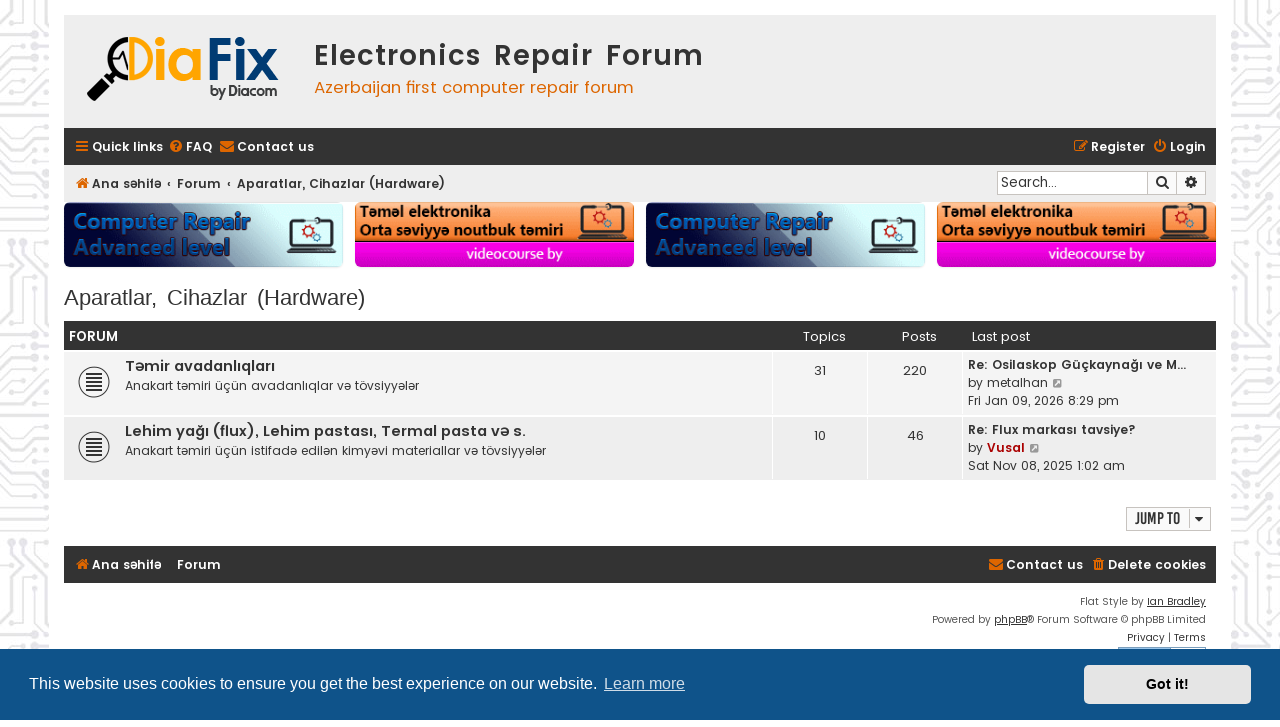

--- FILE ---
content_type: text/html; charset=UTF-8
request_url: https://forum.diacom.az/viewforum.php?f=55&sid=9d53cfec57c1002b339ce6c5e8d3cb52
body_size: 6825
content:
<!DOCTYPE html>
<html dir="ltr" lang="en-gb">
<head>
    
<!-- Google tag (gtag.js) -->
<script async src="https://www.googletagmanager.com/gtag/js?id=G-FW7QYBM9T2"></script>
<script>
  window.dataLayer = window.dataLayer || [];
  function gtag(){dataLayer.push(arguments);}
  gtag('js', new Date());

  gtag('config', 'G-FW7QYBM9T2');
</script>

<meta charset="utf-8" />
<meta http-equiv="X-UA-Compatible" content="IE=edge">
<meta name="viewport" content="width=device-width, initial-scale=1" />
<meta property="og:image" itemprop="image" content="https://forum.diacom.az/logo.png">

<title>Electronics Repair Forum - Aparatlar, Cihazlar (Hardware)</title>




	<link rel="alternate" type="application/atom+xml" title="Feed - Electronics Repair Forum" href="/app.php/feed?sid=6a579184c7a329f887c8140fb958fdfb">			<link rel="alternate" type="application/atom+xml" title="Feed - New Topics" href="/app.php/feed/topics?sid=6a579184c7a329f887c8140fb958fdfb">				

<!--
	phpBB style name: Flat Style
	Based on style:   prosilver (this is the default phpBB3 style)
	Original author:  Tom Beddard ( http://www.subBlue.com/ )
	Modified by:      Ian Bradley ( http://phpbbstyles.oo.gd/ )
-->

<link href="./assets/css/font-awesome.min.css?assets_version=23" rel="stylesheet">
<link href="./styles/flat-style/theme/stylesheet.css?assets_version=23" rel="stylesheet">
<link href="./styles/flat-style/theme/en/stylesheet.css?assets_version=23" rel="stylesheet">




	<link href="./assets/cookieconsent/cookieconsent.min.css?assets_version=23" rel="stylesheet">

<!--[if lte IE 9]>
	<link href="./styles/flat-style/theme/tweaks.css?assets_version=23" rel="stylesheet">
<![endif]-->

	
<link href="./ext/primehalo/primelinks/styles/all/theme/prime_links.css?assets_version=23" rel="stylesheet" media="screen" />
<link href="./ext/rmcgirr83/contactadmin/styles/prosilver/theme/imageset.css?assets_version=23" rel="stylesheet" media="screen" />



</head>
<body id="phpbb" class="nojs notouch section-viewforum ltr ">


<div id="wrap" class="wrap">
	<a id="top" class="top-anchor" accesskey="t"></a>
	<div id="page-header">
		<div class="headerbar" role="banner">
					<div class="inner">
			<div id="site-description">
				<a id="logo" class="logo" href="https://diacom.az" title="Ana səhifə"><span class="site_logo"></span></a>
				<div  class="site-description" style="float:left">
					<h1>Electronics Repair Forum</h1>
					<p>Azerbaijan first computer repair forum</p>
					<p class="skiplink"><a href="#start_here">Skip to content</a></p>
				</div>

			</div>

			</div>
					</div>
				<div class="navbar navbar-top" role="navigation">
	<div class="inner">

	<ul id="nav-main" class="nav-main linklist" role="menubar">

		<li id="quick-links" class="quick-links dropdown-container responsive-menu" data-skip-responsive="true">
			<a href="#" class="dropdown-trigger">
				<i class="icon fa-bars fa-fw" aria-hidden="true"></i><span>Quick links</span>
			</a>
			<div class="dropdown">
				<div class="pointer"><div class="pointer-inner"></div></div>
				<ul class="dropdown-contents" role="menu">
					
											<li class="separator"></li>
																									<li>
								<a href="./search.php?search_id=unanswered&amp;sid=6a579184c7a329f887c8140fb958fdfb" role="menuitem">
									<i class="icon fa-file fa-fw" aria-hidden="true"></i><span>Unanswered topics</span>
								</a>
							</li>
							<li>
								<a href="./search.php?search_id=active_topics&amp;sid=6a579184c7a329f887c8140fb958fdfb" role="menuitem">
									<i class="icon fa-file fa-fw" aria-hidden="true"></i><span>Active topics</span>
								</a>
							</li>
							<li class="separator"></li>
							<li>
								<a href="./search.php?sid=6a579184c7a329f887c8140fb958fdfb" role="menuitem">
									<i class="icon fa-search fa-fw" aria-hidden="true"></i><span>Search</span>
								</a>
							</li>
					
										
										<li class="separator"></li>

									</ul>
			</div>
		</li>

				<li data-skip-responsive="true">
			<a href="/app.php/help/faq?sid=6a579184c7a329f887c8140fb958fdfb" rel="help" title="Frequently Asked Questions" role="menuitem">
				<i class="icon fa-question-circle fa-fw" aria-hidden="true"></i><span>FAQ</span>
			</a>
		</li>
			<li class="" data-last-responsive="true">
		<a href="/app.php/contactadmin?sid=6a579184c7a329f887c8140fb958fdfb" role="menuitem">
			<i class="icon fa-envelope fa-fw" aria-hidden="true"></i><span>Contact us</span>
		</a>
	</li>
				
			<li class="rightside"  data-skip-responsive="true">
			<a href="./ucp.php?mode=login&amp;redirect=viewforum.php%3Ff%3D55&amp;sid=6a579184c7a329f887c8140fb958fdfb" title="Login" accesskey="x" role="menuitem">
				<i class="icon fa-power-off fa-fw" aria-hidden="true"></i><span>Login</span>
			</a>
		</li>
					<li class="rightside" data-skip-responsive="true">
				<a href="./ucp.php?mode=register&amp;sid=6a579184c7a329f887c8140fb958fdfb" role="menuitem">
					<i class="icon fa-pencil-square-o  fa-fw" aria-hidden="true"></i><span>Register</span>
				</a>
			</li>
						</ul>
    </div>
</div>

<div class="navbar" role="navigation">
	<div class="inner">
	<ul id="nav-breadcrumbs" class="nav-breadcrumbs linklist navlinks" role="menubar">
						

			
		<li class="breadcrumbs" itemscope itemtype="https://schema.org/BreadcrumbList">

							<span class="crumb" itemtype="https://schema.org/ListItem" itemprop="itemListElement" itemscope><a itemprop="item" href="https://diacom.az" data-navbar-reference="home"><i class="icon fa-home fa-fw" aria-hidden="true"></i><span itemprop="name">Ana səhifə</span></a><meta itemprop="position" content="1" /></span>
			
							<span class="crumb" itemtype="https://schema.org/ListItem" itemprop="itemListElement" itemscope><a itemprop="item" href="./index.php?sid=6a579184c7a329f887c8140fb958fdfb" accesskey="h" data-navbar-reference="index"><span itemprop="name">Forum</span></a><meta itemprop="position" content="2" /></span>

											
								<span class="crumb" itemtype="https://schema.org/ListItem" itemprop="itemListElement" itemscope data-forum-id="55"><a itemprop="item" href="./viewforum.php?f=55&amp;sid=6a579184c7a329f887c8140fb958fdfb"><span itemprop="name">Aparatlar, Cihazlar (Hardware)</span></a><meta itemprop="position" content="3" /></span>
							
					</li>
		
				
					<li id="search-box" class="rightside search-box responsive-hide" role="search">
				<form action="./search.php?sid=6a579184c7a329f887c8140fb958fdfb" method="get" id="search">
				<fieldset>
					<input name="keywords" id="keywords" type="search" maxlength="128" title="Search for keywords" class="inputbox search tiny" size="20" value="" placeholder="Search…" />
					<button class="button button-search" type="submit" title="Search">
						<i class="icon fa-search fa-fw" aria-hidden="true"></i><span class="sr-only">Search</span>
					</button>
					<a href="./search.php?sid=6a579184c7a329f887c8140fb958fdfb" class="button button-search-end" title="Advanced search">
						<i class="icon fa-cog fa-fw" aria-hidden="true"></i><span class="sr-only">Advanced search</span>
					</a>
					<input type="hidden" name="sid" value="6a579184c7a329f887c8140fb958fdfb" />

				</fieldset>
				</form>
			</li>

			<li class="rightside responsive-search">
				<a href="./search.php?sid=6a579184c7a329f887c8140fb958fdfb" title="View the advanced search options" role="menuitem">
					<i class="icon fa-search fa-fw" aria-hidden="true"></i><span class="sr-only">Search</span>
				</a>
			</li>
							</ul>

	</div>
</div>
	</div>
<style>
/* əsas konteyner */
.img-grid {
  display: grid;
  gap: 12px;                  /* şəkillər arasındakı məsafə — istəsən dəyiş */
  align-items: start;
}

/* konkret 2 sütun */
.img-grid--2 {
  grid-template-columns: repeat(2, 1fr);
}

/* konkret 3 sütun */
.img-grid--3 {
  grid-template-columns: repeat(3, 1fr);
}
.img-grid--4 {
  grid-template-columns: repeat(4, 1fr);
}

/* mobil üçün asan reaksiya: kiçik ekranda sütun sayını azaldır */
@media (max-width: 640px) {
  .img-grid--2,
  .img-grid--3,
  .img-grid--4 {
    grid-template-columns: 1fr; /* telefonlarda bir-sütun göstər */
  }
}

/* auto variant: konteynerin eni yetərli olduqda 2-3 sütun yaradır */
.img-grid--auto {
  grid-template-columns: repeat(auto-fit, minmax(140px, 1fr));
}

/* şəkillərin özü */
.img-grid img {

  width: 100%;
  height: auto;              /* istəyə görə tənzimlə: sabit hündürlük */
  object-fit: cover;          /* mərkəzləşdirmə və kəsilmə üçün */
  border-radius: 6px;         /* yumru künclər, istəyə bağlı */
  box-shadow: 0 1px 2px rgba(0,0,0,0.08);
}

</style>
<div class="img-grid img-grid--4">
    <a href="https://forum.diacom.az/viewtopic.php?t=3575"><img src="https://forum.diacom.az/images/yenireklam-2.gif" alt=""></a>
    <a href="https://forum.diacom.az/viewtopic.php?t=8"><img src="https://forum.diacom.az/images/yenireklam-1.gif" alt=""></a>
    <a href="https://forum.diacom.az/viewtopic.php?t=3575"><img src="https://forum.diacom.az/images/yenireklam-2.gif" alt=""></a>
    <a href="https://forum.diacom.az/viewtopic.php?t=8"><img src="https://forum.diacom.az/images/yenireklam-1.gif" alt=""></a>
</div>	
	<a id="start_here" class="anchor"></a>
	<div id="page-body" class="page-body" role="main">
		
		<h2 class="forum-title"><a href="./viewforum.php?f=55&amp;sid=6a579184c7a329f887c8140fb958fdfb">Aparatlar, Cihazlar (Hardware)</a></h2>


	
	
				<div class="forabg">
			<div class="inner">
			<ul class="topiclist">
				<li class="header">
										<dl class="row-item">
						<dt><div class="list-inner">Forum</div></dt>
						<dd class="topics">Topics</dd>
						<dd class="posts">Posts</dd>
						<dd class="lastpost"><span>Last post</span></dd>
					</dl>
									</li>
			</ul>
			<ul class="topiclist forums">
		
					<li class="row bg2">
						<dl class="row-item forum_read">
				<dt title="No unread posts">
										<div class="list-inner">
													<!--
								<a class="feed-icon-forum" title="Feed - Təmir avadanlıqları" href="/app.php/feed?sid=6a579184c7a329f887c8140fb958fdfb?f=56">
									<i class="icon fa-rss-square fa-fw icon-orange" aria-hidden="true"></i><span class="sr-only">Feed - Təmir avadanlıqları</span>
								</a>
							-->
																		<a href="./viewforum.php?f=56&amp;sid=6a579184c7a329f887c8140fb958fdfb" class="forumtitle">Təmir avadanlıqları</a>
						<br />Anakart təmiri üçün avadanlıqlar və tövsiyyələr												
												<div class="responsive-show" style="display: none;">
															Topics: <strong>31</strong>
													</div>
											</div>
				</dt>
									<dd class="topics">31 <dfn>Topics</dfn></dd>
					<dd class="posts">220 <dfn>Posts</dfn></dd>
					<dd class="lastpost">
						<span>
																						<dfn>Last post</dfn>
																										<a href="./viewtopic.php?p=11538&amp;sid=6a579184c7a329f887c8140fb958fdfb#p11538" title="Re: Osilaskop Güçkaynağı ve Multimetre" class="lastsubject">Re: Osilaskop Güçkaynağı ve M…</a> <br />
																	by <a href="./memberlist.php?mode=viewprofile&amp;u=803&amp;sid=6a579184c7a329f887c8140fb958fdfb" class="username">metalhan</a>																	<a href="./viewtopic.php?p=11538&amp;sid=6a579184c7a329f887c8140fb958fdfb#p11538" title="View the latest post">
										<i class="icon fa-external-link-square fa-fw icon-lightgray icon-md" aria-hidden="true"></i><span class="sr-only">View the latest post</span>
									</a>
																<br /><time datetime="2026-01-09T16:29:10+00:00">Fri Jan 09, 2026 8:29 pm</time>
													</span>
					</dd>
							</dl>
					</li>
			
	
	
			
					<li class="row bg1">
						<dl class="row-item forum_read">
				<dt title="No unread posts">
										<div class="list-inner">
													<!--
								<a class="feed-icon-forum" title="Feed - Lehim yağı (flux), Lehim pastası, Termal pasta və s." href="/app.php/feed?sid=6a579184c7a329f887c8140fb958fdfb?f=57">
									<i class="icon fa-rss-square fa-fw icon-orange" aria-hidden="true"></i><span class="sr-only">Feed - Lehim yağı (flux), Lehim pastası, Termal pasta və s.</span>
								</a>
							-->
																		<a href="./viewforum.php?f=57&amp;sid=6a579184c7a329f887c8140fb958fdfb" class="forumtitle">Lehim yağı (flux), Lehim pastası, Termal pasta və s.</a>
						<br />Anakart təmiri üçün istifadə edilən kimyəvi materiallar və tövsiyyələr												
												<div class="responsive-show" style="display: none;">
															Topics: <strong>10</strong>
													</div>
											</div>
				</dt>
									<dd class="topics">10 <dfn>Topics</dfn></dd>
					<dd class="posts">46 <dfn>Posts</dfn></dd>
					<dd class="lastpost">
						<span>
																						<dfn>Last post</dfn>
																										<a href="./viewtopic.php?p=11222&amp;sid=6a579184c7a329f887c8140fb958fdfb#p11222" title="Re: Flux markası tavsiye?" class="lastsubject">Re: Flux markası tavsiye?</a> <br />
																	by <a href="./memberlist.php?mode=viewprofile&amp;u=2&amp;sid=6a579184c7a329f887c8140fb958fdfb" style="color: #AA0000;" class="username-coloured">Vusal</a>																	<a href="./viewtopic.php?p=11222&amp;sid=6a579184c7a329f887c8140fb958fdfb#p11222" title="View the latest post">
										<i class="icon fa-external-link-square fa-fw icon-lightgray icon-md" aria-hidden="true"></i><span class="sr-only">View the latest post</span>
									</a>
																<br /><time datetime="2025-11-07T21:02:48+00:00">Sat Nov 08, 2025 1:02 am</time>
													</span>
					</dd>
							</dl>
					</li>
			
				</ul>

			</div>
		</div>
		




	


<div class="action-bar actions-jump">
	
		<div class="jumpbox dropdown-container dropdown-container-right dropdown-up dropdown-left dropdown-button-control" id="jumpbox">
			<span title="Jump to" class="button button-secondary dropdown-trigger dropdown-select">
				<span>Jump to</span>
				<span class="caret"><i class="icon fa-sort-down fa-fw" aria-hidden="true"></i></span>
			</span>
		<div class="dropdown">
			<div class="pointer"><div class="pointer-inner"></div></div>
			<ul class="dropdown-contents">
																				<li><a href="./viewforum.php?f=22&amp;sid=6a579184c7a329f887c8140fb958fdfb" class="jumpbox-cat-link"> <span> İnformasiya</span></a></li>
																<li><a href="./viewforum.php?f=23&amp;sid=6a579184c7a329f887c8140fb958fdfb" class="jumpbox-sub-link"><span class="spacer"></span> <span>&#8627; &nbsp; Forum qaydaları və xəbərlər</span></a></li>
																<li><a href="./viewforum.php?f=26&amp;sid=6a579184c7a329f887c8140fb958fdfb" class="jumpbox-sub-link"><span class="spacer"></span> <span>&#8627; &nbsp; Diacom komputer təmiri servisi</span></a></li>
																<li><a href="./viewforum.php?f=24&amp;sid=6a579184c7a329f887c8140fb958fdfb" class="jumpbox-cat-link"> <span> Komputer təmiri</span></a></li>
																<li><a href="./viewforum.php?f=25&amp;sid=6a579184c7a329f887c8140fb958fdfb" class="jumpbox-sub-link"><span class="spacer"></span> <span>&#8627; &nbsp; Noutbuk (Notebook) təmiri</span></a></li>
																<li><a href="./viewforum.php?f=44&amp;sid=6a579184c7a329f887c8140fb958fdfb" class="jumpbox-sub-link"><span class="spacer"></span><span class="spacer"></span> <span>&#8627; &nbsp; ASUS</span></a></li>
																<li><a href="./viewforum.php?f=45&amp;sid=6a579184c7a329f887c8140fb958fdfb" class="jumpbox-sub-link"><span class="spacer"></span><span class="spacer"></span> <span>&#8627; &nbsp; Acer, eMachines, Packard Bel</span></a></li>
																<li><a href="./viewforum.php?f=46&amp;sid=6a579184c7a329f887c8140fb958fdfb" class="jumpbox-sub-link"><span class="spacer"></span><span class="spacer"></span> <span>&#8627; &nbsp; Dell</span></a></li>
																<li><a href="./viewforum.php?f=47&amp;sid=6a579184c7a329f887c8140fb958fdfb" class="jumpbox-sub-link"><span class="spacer"></span><span class="spacer"></span> <span>&#8627; &nbsp; HP, Compaq</span></a></li>
																<li><a href="./viewforum.php?f=48&amp;sid=6a579184c7a329f887c8140fb958fdfb" class="jumpbox-sub-link"><span class="spacer"></span><span class="spacer"></span> <span>&#8627; &nbsp; Lenovo</span></a></li>
																<li><a href="./viewforum.php?f=58&amp;sid=6a579184c7a329f887c8140fb958fdfb" class="jumpbox-sub-link"><span class="spacer"></span><span class="spacer"></span> <span>&#8627; &nbsp; Toshiba</span></a></li>
																<li><a href="./viewforum.php?f=59&amp;sid=6a579184c7a329f887c8140fb958fdfb" class="jumpbox-sub-link"><span class="spacer"></span><span class="spacer"></span> <span>&#8627; &nbsp; Samsung</span></a></li>
																<li><a href="./viewforum.php?f=64&amp;sid=6a579184c7a329f887c8140fb958fdfb" class="jumpbox-sub-link"><span class="spacer"></span><span class="spacer"></span> <span>&#8627; &nbsp; Sony</span></a></li>
																<li><a href="./viewforum.php?f=60&amp;sid=6a579184c7a329f887c8140fb958fdfb" class="jumpbox-sub-link"><span class="spacer"></span><span class="spacer"></span> <span>&#8627; &nbsp; Fujitsu-Siemens</span></a></li>
																<li><a href="./viewforum.php?f=61&amp;sid=6a579184c7a329f887c8140fb958fdfb" class="jumpbox-sub-link"><span class="spacer"></span><span class="spacer"></span> <span>&#8627; &nbsp; MSI</span></a></li>
																<li><a href="./viewforum.php?f=62&amp;sid=6a579184c7a329f887c8140fb958fdfb" class="jumpbox-sub-link"><span class="spacer"></span><span class="spacer"></span> <span>&#8627; &nbsp; Casper, Grundig, DNS</span></a></li>
																<li><a href="./viewforum.php?f=63&amp;sid=6a579184c7a329f887c8140fb958fdfb" class="jumpbox-sub-link"><span class="spacer"></span><span class="spacer"></span> <span>&#8627; &nbsp; Clevo</span></a></li>
																<li><a href="./viewforum.php?f=85&amp;sid=6a579184c7a329f887c8140fb958fdfb" class="jumpbox-sub-link"><span class="spacer"></span><span class="spacer"></span> <span>&#8627; &nbsp; Monster</span></a></li>
																<li><a href="./viewforum.php?f=27&amp;sid=6a579184c7a329f887c8140fb958fdfb" class="jumpbox-sub-link"><span class="spacer"></span> <span>&#8627; &nbsp; Masaüstü (Desktop) təmiri</span></a></li>
																<li><a href="./viewforum.php?f=65&amp;sid=6a579184c7a329f887c8140fb958fdfb" class="jumpbox-sub-link"><span class="spacer"></span><span class="spacer"></span> <span>&#8627; &nbsp; ASUS</span></a></li>
																<li><a href="./viewforum.php?f=67&amp;sid=6a579184c7a329f887c8140fb958fdfb" class="jumpbox-sub-link"><span class="spacer"></span><span class="spacer"></span> <span>&#8627; &nbsp; AsRock</span></a></li>
																<li><a href="./viewforum.php?f=74&amp;sid=6a579184c7a329f887c8140fb958fdfb" class="jumpbox-sub-link"><span class="spacer"></span><span class="spacer"></span> <span>&#8627; &nbsp; Acer</span></a></li>
																<li><a href="./viewforum.php?f=66&amp;sid=6a579184c7a329f887c8140fb958fdfb" class="jumpbox-sub-link"><span class="spacer"></span><span class="spacer"></span> <span>&#8627; &nbsp; Gigabyte</span></a></li>
																<li><a href="./viewforum.php?f=68&amp;sid=6a579184c7a329f887c8140fb958fdfb" class="jumpbox-sub-link"><span class="spacer"></span><span class="spacer"></span> <span>&#8627; &nbsp; HP</span></a></li>
																<li><a href="./viewforum.php?f=73&amp;sid=6a579184c7a329f887c8140fb958fdfb" class="jumpbox-sub-link"><span class="spacer"></span><span class="spacer"></span> <span>&#8627; &nbsp; Dell</span></a></li>
																<li><a href="./viewforum.php?f=70&amp;sid=6a579184c7a329f887c8140fb958fdfb" class="jumpbox-sub-link"><span class="spacer"></span><span class="spacer"></span> <span>&#8627; &nbsp; MSI</span></a></li>
																<li><a href="./viewforum.php?f=71&amp;sid=6a579184c7a329f887c8140fb958fdfb" class="jumpbox-sub-link"><span class="spacer"></span><span class="spacer"></span> <span>&#8627; &nbsp; Intel</span></a></li>
																<li><a href="./viewforum.php?f=72&amp;sid=6a579184c7a329f887c8140fb958fdfb" class="jumpbox-sub-link"><span class="spacer"></span><span class="spacer"></span> <span>&#8627; &nbsp; Foxconn</span></a></li>
																<li><a href="./viewforum.php?f=75&amp;sid=6a579184c7a329f887c8140fb958fdfb" class="jumpbox-sub-link"><span class="spacer"></span><span class="spacer"></span> <span>&#8627; &nbsp; Biostar</span></a></li>
																<li><a href="./viewforum.php?f=69&amp;sid=6a579184c7a329f887c8140fb958fdfb" class="jumpbox-sub-link"><span class="spacer"></span><span class="spacer"></span> <span>&#8627; &nbsp; ECS Elitegroup</span></a></li>
																<li><a href="./viewforum.php?f=28&amp;sid=6a579184c7a329f887c8140fb958fdfb" class="jumpbox-sub-link"><span class="spacer"></span> <span>&#8627; &nbsp; Apple Mac təmiri</span></a></li>
																<li><a href="./viewforum.php?f=76&amp;sid=6a579184c7a329f887c8140fb958fdfb" class="jumpbox-sub-link"><span class="spacer"></span><span class="spacer"></span> <span>&#8627; &nbsp; MacBook</span></a></li>
																<li><a href="./viewforum.php?f=77&amp;sid=6a579184c7a329f887c8140fb958fdfb" class="jumpbox-sub-link"><span class="spacer"></span><span class="spacer"></span> <span>&#8627; &nbsp; Mac masaüstü</span></a></li>
																<li><a href="./viewforum.php?f=43&amp;sid=6a579184c7a329f887c8140fb958fdfb" class="jumpbox-sub-link"><span class="spacer"></span> <span>&#8627; &nbsp; Anakart təmir həlləri | Fix solution</span></a></li>
																<li><a href="./viewforum.php?f=164&amp;sid=6a579184c7a329f887c8140fb958fdfb" class="jumpbox-sub-link"><span class="spacer"></span> <span>&#8627; &nbsp; Ümumi müzakirələr</span></a></li>
																<li><a href="./viewforum.php?f=165&amp;sid=6a579184c7a329f887c8140fb958fdfb" class="jumpbox-sub-link"><span class="spacer"></span> <span>&#8627; &nbsp; Anakart modifikasiya</span></a></li>
																<li><a href="./viewforum.php?f=166&amp;sid=6a579184c7a329f887c8140fb958fdfb" class="jumpbox-sub-link"><span class="spacer"></span><span class="spacer"></span> <span>&#8627; &nbsp; Anakart UMA aktiv</span></a></li>
																<li><a href="./viewforum.php?f=167&amp;sid=6a579184c7a329f887c8140fb958fdfb" class="jumpbox-sub-link"><span class="spacer"></span><span class="spacer"></span> <span>&#8627; &nbsp; Onboard RAM Disable</span></a></li>
																<li><a href="./viewforum.php?f=168&amp;sid=6a579184c7a329f887c8140fb958fdfb" class="jumpbox-sub-link"><span class="spacer"></span><span class="spacer"></span> <span>&#8627; &nbsp; Anakart Upgrade</span></a></li>
																<li><a href="./viewforum.php?f=172&amp;sid=6a579184c7a329f887c8140fb958fdfb" class="jumpbox-cat-link"> <span> Ekran kartı təmiri</span></a></li>
																<li><a href="./viewforum.php?f=173&amp;sid=6a579184c7a329f887c8140fb958fdfb" class="jumpbox-sub-link"><span class="spacer"></span> <span>&#8627; &nbsp; nVidia ekran kartı təmiri</span></a></li>
																<li><a href="./viewforum.php?f=174&amp;sid=6a579184c7a329f887c8140fb958fdfb" class="jumpbox-sub-link"><span class="spacer"></span> <span>&#8627; &nbsp; AMD ekran kartı təmiri</span></a></li>
																<li><a href="./viewforum.php?f=175&amp;sid=6a579184c7a329f887c8140fb958fdfb" class="jumpbox-sub-link"><span class="spacer"></span> <span>&#8627; &nbsp; Proqram (Software) təminatı</span></a></li>
																<li><a href="./viewforum.php?f=176&amp;sid=6a579184c7a329f887c8140fb958fdfb" class="jumpbox-sub-link"><span class="spacer"></span> <span>&#8627; &nbsp; Sxem, boardview</span></a></li>
																<li><a href="./viewforum.php?f=39&amp;sid=6a579184c7a329f887c8140fb958fdfb" class="jumpbox-cat-link"> <span> Anakart fotoları</span></a></li>
																<li><a href="./viewforum.php?f=40&amp;sid=6a579184c7a329f887c8140fb958fdfb" class="jumpbox-sub-link"><span class="spacer"></span> <span>&#8627; &nbsp; Anakart Full HD foto</span></a></li>
																<li><a href="./viewforum.php?f=133&amp;sid=6a579184c7a329f887c8140fb958fdfb" class="jumpbox-sub-link"><span class="spacer"></span><span class="spacer"></span> <span>&#8627; &nbsp; ASUS</span></a></li>
																<li><a href="./viewforum.php?f=134&amp;sid=6a579184c7a329f887c8140fb958fdfb" class="jumpbox-sub-link"><span class="spacer"></span><span class="spacer"></span> <span>&#8627; &nbsp; Acer, eMachines, Packard Bel</span></a></li>
																<li><a href="./viewforum.php?f=135&amp;sid=6a579184c7a329f887c8140fb958fdfb" class="jumpbox-sub-link"><span class="spacer"></span><span class="spacer"></span> <span>&#8627; &nbsp; Dell</span></a></li>
																<li><a href="./viewforum.php?f=136&amp;sid=6a579184c7a329f887c8140fb958fdfb" class="jumpbox-sub-link"><span class="spacer"></span><span class="spacer"></span> <span>&#8627; &nbsp; HP</span></a></li>
																<li><a href="./viewforum.php?f=137&amp;sid=6a579184c7a329f887c8140fb958fdfb" class="jumpbox-sub-link"><span class="spacer"></span><span class="spacer"></span> <span>&#8627; &nbsp; Lenovo</span></a></li>
																<li><a href="./viewforum.php?f=138&amp;sid=6a579184c7a329f887c8140fb958fdfb" class="jumpbox-sub-link"><span class="spacer"></span><span class="spacer"></span> <span>&#8627; &nbsp; Toshiba</span></a></li>
																<li><a href="./viewforum.php?f=139&amp;sid=6a579184c7a329f887c8140fb958fdfb" class="jumpbox-sub-link"><span class="spacer"></span><span class="spacer"></span> <span>&#8627; &nbsp; Samsung</span></a></li>
																<li><a href="./viewforum.php?f=140&amp;sid=6a579184c7a329f887c8140fb958fdfb" class="jumpbox-sub-link"><span class="spacer"></span><span class="spacer"></span> <span>&#8627; &nbsp; Sony</span></a></li>
																<li><a href="./viewforum.php?f=141&amp;sid=6a579184c7a329f887c8140fb958fdfb" class="jumpbox-sub-link"><span class="spacer"></span><span class="spacer"></span> <span>&#8627; &nbsp; Fujitsu-Siemens</span></a></li>
																<li><a href="./viewforum.php?f=142&amp;sid=6a579184c7a329f887c8140fb958fdfb" class="jumpbox-sub-link"><span class="spacer"></span><span class="spacer"></span> <span>&#8627; &nbsp; MSI</span></a></li>
																<li><a href="./viewforum.php?f=143&amp;sid=6a579184c7a329f887c8140fb958fdfb" class="jumpbox-sub-link"><span class="spacer"></span><span class="spacer"></span> <span>&#8627; &nbsp; Casper, Grundig, DNS</span></a></li>
																<li><a href="./viewforum.php?f=144&amp;sid=6a579184c7a329f887c8140fb958fdfb" class="jumpbox-sub-link"><span class="spacer"></span><span class="spacer"></span> <span>&#8627; &nbsp; Apple Mac</span></a></li>
																<li><a href="./viewforum.php?f=41&amp;sid=6a579184c7a329f887c8140fb958fdfb" class="jumpbox-sub-link"><span class="spacer"></span> <span>&#8627; &nbsp; Anakart foto istək</span></a></li>
																<li><a href="./viewforum.php?f=29&amp;sid=6a579184c7a329f887c8140fb958fdfb" class="jumpbox-cat-link"> <span> Anakart BIOS</span></a></li>
																<li><a href="./viewforum.php?f=30&amp;sid=6a579184c7a329f887c8140fb958fdfb" class="jumpbox-sub-link"><span class="spacer"></span> <span>&#8627; &nbsp; Noutbuk BIOS</span></a></li>
																<li><a href="./viewforum.php?f=80&amp;sid=6a579184c7a329f887c8140fb958fdfb" class="jumpbox-sub-link"><span class="spacer"></span><span class="spacer"></span> <span>&#8627; &nbsp; ASUS</span></a></li>
																<li><a href="./viewforum.php?f=81&amp;sid=6a579184c7a329f887c8140fb958fdfb" class="jumpbox-sub-link"><span class="spacer"></span><span class="spacer"></span> <span>&#8627; &nbsp; Acer, eMachines, Packard Bel</span></a></li>
																<li><a href="./viewforum.php?f=82&amp;sid=6a579184c7a329f887c8140fb958fdfb" class="jumpbox-sub-link"><span class="spacer"></span><span class="spacer"></span> <span>&#8627; &nbsp; Dell</span></a></li>
																<li><a href="./viewforum.php?f=83&amp;sid=6a579184c7a329f887c8140fb958fdfb" class="jumpbox-sub-link"><span class="spacer"></span><span class="spacer"></span> <span>&#8627; &nbsp; HP, Compaq</span></a></li>
																<li><a href="./viewforum.php?f=84&amp;sid=6a579184c7a329f887c8140fb958fdfb" class="jumpbox-sub-link"><span class="spacer"></span><span class="spacer"></span> <span>&#8627; &nbsp; Lenovo</span></a></li>
																<li><a href="./viewforum.php?f=86&amp;sid=6a579184c7a329f887c8140fb958fdfb" class="jumpbox-sub-link"><span class="spacer"></span><span class="spacer"></span> <span>&#8627; &nbsp; Toshiba</span></a></li>
																<li><a href="./viewforum.php?f=87&amp;sid=6a579184c7a329f887c8140fb958fdfb" class="jumpbox-sub-link"><span class="spacer"></span><span class="spacer"></span> <span>&#8627; &nbsp; Samsung</span></a></li>
																<li><a href="./viewforum.php?f=88&amp;sid=6a579184c7a329f887c8140fb958fdfb" class="jumpbox-sub-link"><span class="spacer"></span><span class="spacer"></span> <span>&#8627; &nbsp; Sony</span></a></li>
																<li><a href="./viewforum.php?f=89&amp;sid=6a579184c7a329f887c8140fb958fdfb" class="jumpbox-sub-link"><span class="spacer"></span><span class="spacer"></span> <span>&#8627; &nbsp; Fujitsu-Siemens</span></a></li>
																<li><a href="./viewforum.php?f=90&amp;sid=6a579184c7a329f887c8140fb958fdfb" class="jumpbox-sub-link"><span class="spacer"></span><span class="spacer"></span> <span>&#8627; &nbsp; MSI</span></a></li>
																<li><a href="./viewforum.php?f=91&amp;sid=6a579184c7a329f887c8140fb958fdfb" class="jumpbox-sub-link"><span class="spacer"></span><span class="spacer"></span> <span>&#8627; &nbsp; Casper, Grundig, DNS</span></a></li>
																<li><a href="./viewforum.php?f=92&amp;sid=6a579184c7a329f887c8140fb958fdfb" class="jumpbox-sub-link"><span class="spacer"></span><span class="spacer"></span> <span>&#8627; &nbsp; Clevo</span></a></li>
																<li><a href="./viewforum.php?f=93&amp;sid=6a579184c7a329f887c8140fb958fdfb" class="jumpbox-sub-link"><span class="spacer"></span><span class="spacer"></span> <span>&#8627; &nbsp; Monster</span></a></li>
																<li><a href="./viewforum.php?f=180&amp;sid=6a579184c7a329f887c8140fb958fdfb" class="jumpbox-sub-link"><span class="spacer"></span><span class="spacer"></span> <span>&#8627; &nbsp; Extra Chine model</span></a></li>
																<li><a href="./viewforum.php?f=31&amp;sid=6a579184c7a329f887c8140fb958fdfb" class="jumpbox-sub-link"><span class="spacer"></span> <span>&#8627; &nbsp; Masaüstü BIOS</span></a></li>
																<li><a href="./viewforum.php?f=94&amp;sid=6a579184c7a329f887c8140fb958fdfb" class="jumpbox-sub-link"><span class="spacer"></span><span class="spacer"></span> <span>&#8627; &nbsp; ASUS</span></a></li>
																<li><a href="./viewforum.php?f=95&amp;sid=6a579184c7a329f887c8140fb958fdfb" class="jumpbox-sub-link"><span class="spacer"></span><span class="spacer"></span> <span>&#8627; &nbsp; AsRock</span></a></li>
																<li><a href="./viewforum.php?f=96&amp;sid=6a579184c7a329f887c8140fb958fdfb" class="jumpbox-sub-link"><span class="spacer"></span><span class="spacer"></span> <span>&#8627; &nbsp; Acer</span></a></li>
																<li><a href="./viewforum.php?f=97&amp;sid=6a579184c7a329f887c8140fb958fdfb" class="jumpbox-sub-link"><span class="spacer"></span><span class="spacer"></span> <span>&#8627; &nbsp; Gigabyte</span></a></li>
																<li><a href="./viewforum.php?f=98&amp;sid=6a579184c7a329f887c8140fb958fdfb" class="jumpbox-sub-link"><span class="spacer"></span><span class="spacer"></span> <span>&#8627; &nbsp; HP</span></a></li>
																<li><a href="./viewforum.php?f=99&amp;sid=6a579184c7a329f887c8140fb958fdfb" class="jumpbox-sub-link"><span class="spacer"></span><span class="spacer"></span> <span>&#8627; &nbsp; Dell</span></a></li>
																<li><a href="./viewforum.php?f=100&amp;sid=6a579184c7a329f887c8140fb958fdfb" class="jumpbox-sub-link"><span class="spacer"></span><span class="spacer"></span> <span>&#8627; &nbsp; MSI</span></a></li>
																<li><a href="./viewforum.php?f=101&amp;sid=6a579184c7a329f887c8140fb958fdfb" class="jumpbox-sub-link"><span class="spacer"></span><span class="spacer"></span> <span>&#8627; &nbsp; Intel</span></a></li>
																<li><a href="./viewforum.php?f=178&amp;sid=6a579184c7a329f887c8140fb958fdfb" class="jumpbox-sub-link"><span class="spacer"></span><span class="spacer"></span> <span>&#8627; &nbsp; Lenovo</span></a></li>
																<li><a href="./viewforum.php?f=102&amp;sid=6a579184c7a329f887c8140fb958fdfb" class="jumpbox-sub-link"><span class="spacer"></span><span class="spacer"></span> <span>&#8627; &nbsp; Foxconn</span></a></li>
																<li><a href="./viewforum.php?f=103&amp;sid=6a579184c7a329f887c8140fb958fdfb" class="jumpbox-sub-link"><span class="spacer"></span><span class="spacer"></span> <span>&#8627; &nbsp; Biostar</span></a></li>
																<li><a href="./viewforum.php?f=104&amp;sid=6a579184c7a329f887c8140fb958fdfb" class="jumpbox-sub-link"><span class="spacer"></span><span class="spacer"></span> <span>&#8627; &nbsp; ECS Elitegroup</span></a></li>
																<li><a href="./viewforum.php?f=145&amp;sid=6a579184c7a329f887c8140fb958fdfb" class="jumpbox-sub-link"><span class="spacer"></span><span class="spacer"></span> <span>&#8627; &nbsp; No Name</span></a></li>
																<li><a href="./viewforum.php?f=32&amp;sid=6a579184c7a329f887c8140fb958fdfb" class="jumpbox-sub-link"><span class="spacer"></span> <span>&#8627; &nbsp; Apple Mac BIOS</span></a></li>
																<li><a href="./viewforum.php?f=78&amp;sid=6a579184c7a329f887c8140fb958fdfb" class="jumpbox-sub-link"><span class="spacer"></span><span class="spacer"></span> <span>&#8627; &nbsp; MacBook</span></a></li>
																<li><a href="./viewforum.php?f=79&amp;sid=6a579184c7a329f887c8140fb958fdfb" class="jumpbox-sub-link"><span class="spacer"></span><span class="spacer"></span> <span>&#8627; &nbsp; Mac masaüstü</span></a></li>
																<li><a href="./viewforum.php?f=52&amp;sid=6a579184c7a329f887c8140fb958fdfb" class="jumpbox-sub-link"><span class="spacer"></span> <span>&#8627; &nbsp; Ekstra BIOS</span></a></li>
																<li><a href="./viewforum.php?f=33&amp;sid=6a579184c7a329f887c8140fb958fdfb" class="jumpbox-sub-link"><span class="spacer"></span> <span>&#8627; &nbsp; BIOS istək | BIOS request</span></a></li>
																<li><a href="./viewforum.php?f=184&amp;sid=6a579184c7a329f887c8140fb958fdfb" class="jumpbox-sub-link"><span class="spacer"></span> <span>&#8627; &nbsp; SIO/EC Proqramlama &amp; Proqram</span></a></li>
																<li><a href="./viewforum.php?f=156&amp;sid=6a579184c7a329f887c8140fb958fdfb" class="jumpbox-cat-link"> <span> Intel Management Engine (ME)</span></a></li>
																<li><a href="./viewforum.php?f=157&amp;sid=6a579184c7a329f887c8140fb958fdfb" class="jumpbox-sub-link"><span class="spacer"></span> <span>&#8627; &nbsp; Intel ME Analyzer/ MC Extractor</span></a></li>
																<li><a href="./viewforum.php?f=158&amp;sid=6a579184c7a329f887c8140fb958fdfb" class="jumpbox-sub-link"><span class="spacer"></span> <span>&#8627; &nbsp; Intel Flash Tool</span></a></li>
																<li><a href="./viewforum.php?f=159&amp;sid=6a579184c7a329f887c8140fb958fdfb" class="jumpbox-sub-link"><span class="spacer"></span> <span>&#8627; &nbsp; Intel ME Clear Pack</span></a></li>
																<li><a href="./viewforum.php?f=34&amp;sid=6a579184c7a329f887c8140fb958fdfb" class="jumpbox-cat-link"> <span> Anakart sxemləri</span></a></li>
																<li><a href="./viewforum.php?f=35&amp;sid=6a579184c7a329f887c8140fb958fdfb" class="jumpbox-sub-link"><span class="spacer"></span> <span>&#8627; &nbsp; Noutbuk sxem, boardview</span></a></li>
																<li><a href="./viewforum.php?f=117&amp;sid=6a579184c7a329f887c8140fb958fdfb" class="jumpbox-sub-link"><span class="spacer"></span><span class="spacer"></span> <span>&#8627; &nbsp; ASUS</span></a></li>
																<li><a href="./viewforum.php?f=118&amp;sid=6a579184c7a329f887c8140fb958fdfb" class="jumpbox-sub-link"><span class="spacer"></span><span class="spacer"></span> <span>&#8627; &nbsp; Acer, eMachines, Packard Bel</span></a></li>
																<li><a href="./viewforum.php?f=119&amp;sid=6a579184c7a329f887c8140fb958fdfb" class="jumpbox-sub-link"><span class="spacer"></span><span class="spacer"></span> <span>&#8627; &nbsp; Dell</span></a></li>
																<li><a href="./viewforum.php?f=120&amp;sid=6a579184c7a329f887c8140fb958fdfb" class="jumpbox-sub-link"><span class="spacer"></span><span class="spacer"></span> <span>&#8627; &nbsp; HP</span></a></li>
																<li><a href="./viewforum.php?f=121&amp;sid=6a579184c7a329f887c8140fb958fdfb" class="jumpbox-sub-link"><span class="spacer"></span><span class="spacer"></span> <span>&#8627; &nbsp; Lenovo</span></a></li>
																<li><a href="./viewforum.php?f=122&amp;sid=6a579184c7a329f887c8140fb958fdfb" class="jumpbox-sub-link"><span class="spacer"></span><span class="spacer"></span> <span>&#8627; &nbsp; Toshiba</span></a></li>
																<li><a href="./viewforum.php?f=123&amp;sid=6a579184c7a329f887c8140fb958fdfb" class="jumpbox-sub-link"><span class="spacer"></span><span class="spacer"></span> <span>&#8627; &nbsp; Samsung</span></a></li>
																<li><a href="./viewforum.php?f=124&amp;sid=6a579184c7a329f887c8140fb958fdfb" class="jumpbox-sub-link"><span class="spacer"></span><span class="spacer"></span> <span>&#8627; &nbsp; Sony</span></a></li>
																<li><a href="./viewforum.php?f=125&amp;sid=6a579184c7a329f887c8140fb958fdfb" class="jumpbox-sub-link"><span class="spacer"></span><span class="spacer"></span> <span>&#8627; &nbsp; Fujitsu-Siemens</span></a></li>
																<li><a href="./viewforum.php?f=126&amp;sid=6a579184c7a329f887c8140fb958fdfb" class="jumpbox-sub-link"><span class="spacer"></span><span class="spacer"></span> <span>&#8627; &nbsp; MSI</span></a></li>
																<li><a href="./viewforum.php?f=127&amp;sid=6a579184c7a329f887c8140fb958fdfb" class="jumpbox-sub-link"><span class="spacer"></span><span class="spacer"></span> <span>&#8627; &nbsp; Casper, Grundig, DNS</span></a></li>
																<li><a href="./viewforum.php?f=128&amp;sid=6a579184c7a329f887c8140fb958fdfb" class="jumpbox-sub-link"><span class="spacer"></span><span class="spacer"></span> <span>&#8627; &nbsp; Clevo, Monster</span></a></li>
																<li><a href="./viewforum.php?f=36&amp;sid=6a579184c7a329f887c8140fb958fdfb" class="jumpbox-sub-link"><span class="spacer"></span> <span>&#8627; &nbsp; Masaüstü sxem, boardview</span></a></li>
																<li><a href="./viewforum.php?f=105&amp;sid=6a579184c7a329f887c8140fb958fdfb" class="jumpbox-sub-link"><span class="spacer"></span><span class="spacer"></span> <span>&#8627; &nbsp; ASUS</span></a></li>
																<li><a href="./viewforum.php?f=106&amp;sid=6a579184c7a329f887c8140fb958fdfb" class="jumpbox-sub-link"><span class="spacer"></span><span class="spacer"></span> <span>&#8627; &nbsp; AsRock</span></a></li>
																<li><a href="./viewforum.php?f=113&amp;sid=6a579184c7a329f887c8140fb958fdfb" class="jumpbox-sub-link"><span class="spacer"></span><span class="spacer"></span> <span>&#8627; &nbsp; Acer</span></a></li>
																<li><a href="./viewforum.php?f=115&amp;sid=6a579184c7a329f887c8140fb958fdfb" class="jumpbox-sub-link"><span class="spacer"></span><span class="spacer"></span> <span>&#8627; &nbsp; Biostar</span></a></li>
																<li><a href="./viewforum.php?f=181&amp;sid=6a579184c7a329f887c8140fb958fdfb" class="jumpbox-sub-link"><span class="spacer"></span><span class="spacer"></span> <span>&#8627; &nbsp; DELL</span></a></li>
																<li><a href="./viewforum.php?f=108&amp;sid=6a579184c7a329f887c8140fb958fdfb" class="jumpbox-sub-link"><span class="spacer"></span><span class="spacer"></span> <span>&#8627; &nbsp; Gigabyte</span></a></li>
																<li><a href="./viewforum.php?f=177&amp;sid=6a579184c7a329f887c8140fb958fdfb" class="jumpbox-sub-link"><span class="spacer"></span><span class="spacer"></span> <span>&#8627; &nbsp; HP &amp; AIO</span></a></li>
																<li><a href="./viewforum.php?f=111&amp;sid=6a579184c7a329f887c8140fb958fdfb" class="jumpbox-sub-link"><span class="spacer"></span><span class="spacer"></span> <span>&#8627; &nbsp; MSI</span></a></li>
																<li><a href="./viewforum.php?f=112&amp;sid=6a579184c7a329f887c8140fb958fdfb" class="jumpbox-sub-link"><span class="spacer"></span><span class="spacer"></span> <span>&#8627; &nbsp; Intel</span></a></li>
																<li><a href="./viewforum.php?f=179&amp;sid=6a579184c7a329f887c8140fb958fdfb" class="jumpbox-sub-link"><span class="spacer"></span><span class="spacer"></span> <span>&#8627; &nbsp; Lenovo</span></a></li>
																<li><a href="./viewforum.php?f=114&amp;sid=6a579184c7a329f887c8140fb958fdfb" class="jumpbox-sub-link"><span class="spacer"></span><span class="spacer"></span> <span>&#8627; &nbsp; Foxconn</span></a></li>
																<li><a href="./viewforum.php?f=116&amp;sid=6a579184c7a329f887c8140fb958fdfb" class="jumpbox-sub-link"><span class="spacer"></span><span class="spacer"></span> <span>&#8627; &nbsp; ECS Elitegroup</span></a></li>
																<li><a href="./viewforum.php?f=37&amp;sid=6a579184c7a329f887c8140fb958fdfb" class="jumpbox-sub-link"><span class="spacer"></span> <span>&#8627; &nbsp; Apple Mac sxem, boardview</span></a></li>
																<li><a href="./viewforum.php?f=42&amp;sid=6a579184c7a329f887c8140fb958fdfb" class="jumpbox-sub-link"><span class="spacer"></span> <span>&#8627; &nbsp; Anakart sxemi, boardview istək</span></a></li>
																<li><a href="./viewforum.php?f=182&amp;sid=6a579184c7a329f887c8140fb958fdfb" class="jumpbox-sub-link"><span class="spacer"></span> <span>&#8627; &nbsp; Sxem, Boardview soft</span></a></li>
																<li><a href="./viewforum.php?f=131&amp;sid=6a579184c7a329f887c8140fb958fdfb" class="jumpbox-cat-link"> <span> Kompanent sxemleri (datasheet)</span></a></li>
																<li><a href="./viewforum.php?f=132&amp;sid=6a579184c7a329f887c8140fb958fdfb" class="jumpbox-sub-link"><span class="spacer"></span> <span>&#8627; &nbsp; Kontroller (IC, SIO, PWM, VRM)</span></a></li>
																<li><a href="./viewforum.php?f=146&amp;sid=6a579184c7a329f887c8140fb958fdfb" class="jumpbox-sub-link"><span class="spacer"></span> <span>&#8627; &nbsp; Kompament qarşılıq (equivalent)</span></a></li>
																<li><a href="./viewforum.php?f=147&amp;sid=6a579184c7a329f887c8140fb958fdfb" class="jumpbox-sub-link"><span class="spacer"></span><span class="spacer"></span> <span>&#8627; &nbsp; Batareya kontroller</span></a></li>
																<li><a href="./viewforum.php?f=148&amp;sid=6a579184c7a329f887c8140fb958fdfb" class="jumpbox-sub-link"><span class="spacer"></span><span class="spacer"></span> <span>&#8627; &nbsp; VRM, PWM kontroller</span></a></li>
																<li><a href="./viewforum.php?f=149&amp;sid=6a579184c7a329f887c8140fb958fdfb" class="jumpbox-sub-link"><span class="spacer"></span><span class="spacer"></span> <span>&#8627; &nbsp; EC, SIO kontroller</span></a></li>
																<li><a href="./viewforum.php?f=150&amp;sid=6a579184c7a329f887c8140fb958fdfb" class="jumpbox-sub-link"><span class="spacer"></span><span class="spacer"></span> <span>&#8627; &nbsp; Səs kontroller</span></a></li>
																<li><a href="./viewforum.php?f=151&amp;sid=6a579184c7a329f887c8140fb958fdfb" class="jumpbox-sub-link"><span class="spacer"></span><span class="spacer"></span> <span>&#8627; &nbsp; Şəbəkə (Ethernet) kontroller</span></a></li>
																<li><a href="./viewforum.php?f=169&amp;sid=6a579184c7a329f887c8140fb958fdfb" class="jumpbox-sub-link"><span class="spacer"></span><span class="spacer"></span> <span>&#8627; &nbsp; EEPROM Flash</span></a></li>
																<li><a href="./viewforum.php?f=152&amp;sid=6a579184c7a329f887c8140fb958fdfb" class="jumpbox-sub-link"><span class="spacer"></span><span class="spacer"></span> <span>&#8627; &nbsp; Intel çipset</span></a></li>
																<li><a href="./viewforum.php?f=153&amp;sid=6a579184c7a329f887c8140fb958fdfb" class="jumpbox-sub-link"><span class="spacer"></span><span class="spacer"></span> <span>&#8627; &nbsp; Intel SoC CPU</span></a></li>
																<li><a href="./viewforum.php?f=154&amp;sid=6a579184c7a329f887c8140fb958fdfb" class="jumpbox-sub-link"><span class="spacer"></span><span class="spacer"></span> <span>&#8627; &nbsp; AMD çipset</span></a></li>
																<li><a href="./viewforum.php?f=155&amp;sid=6a579184c7a329f887c8140fb958fdfb" class="jumpbox-sub-link"><span class="spacer"></span><span class="spacer"></span> <span>&#8627; &nbsp; AMD APU (SoC) CPU</span></a></li>
																<li><a href="./viewforum.php?f=160&amp;sid=6a579184c7a329f887c8140fb958fdfb" class="jumpbox-cat-link"> <span> Elektronika .PDF, Proqram</span></a></li>
																<li><a href="./viewforum.php?f=161&amp;sid=6a579184c7a329f887c8140fb958fdfb" class="jumpbox-sub-link"><span class="spacer"></span> <span>&#8627; &nbsp; E-kitablar</span></a></li>
																<li><a href="./viewforum.php?f=183&amp;sid=6a579184c7a329f887c8140fb958fdfb" class="jumpbox-sub-link"><span class="spacer"></span> <span>&#8627; &nbsp; Proqramlar</span></a></li>
																<li><a href="./viewforum.php?f=163&amp;sid=6a579184c7a329f887c8140fb958fdfb" class="jumpbox-sub-link"><span class="spacer"></span> <span>&#8627; &nbsp; Məqalələr</span></a></li>
																<li><a href="./viewforum.php?f=55&amp;sid=6a579184c7a329f887c8140fb958fdfb" class="jumpbox-cat-link"> <span> Aparatlar, Cihazlar (Hardware)</span></a></li>
																<li><a href="./viewforum.php?f=56&amp;sid=6a579184c7a329f887c8140fb958fdfb" class="jumpbox-sub-link"><span class="spacer"></span> <span>&#8627; &nbsp; Təmir avadanlıqları</span></a></li>
																<li><a href="./viewforum.php?f=57&amp;sid=6a579184c7a329f887c8140fb958fdfb" class="jumpbox-sub-link"><span class="spacer"></span> <span>&#8627; &nbsp; Lehim yağı (flux), Lehim pastası, Termal pasta və s.</span></a></li>
											</ul>
		</div>
	</div>

	</div>




			</div>


<div id="page-footer" class="page-footer" role="contentinfo">
	<div class="navbar navbar-bottom" role="navigation">
	<div class="inner">

	<ul id="nav-footer" class="nav-footer linklist" role="menubar">
		<li class="breadcrumbs">
							<span class="crumb"><a href="https://diacom.az" data-navbar-reference="home"><i class="icon fa-home fa-fw" aria-hidden="true"></i><span>Ana səhifə</span></a></span>									<span class="crumb"><a href="./index.php?sid=6a579184c7a329f887c8140fb958fdfb" data-navbar-reference="index"><span>Forum</span></a></span>					</li>
		
				
							<li class="rightside">
				<a href="./ucp.php?mode=delete_cookies&amp;sid=6a579184c7a329f887c8140fb958fdfb" data-ajax="true" data-refresh="true" role="menuitem">
					<i class="icon fa-trash fa-fw" aria-hidden="true"></i><span>Delete cookies</span>
				</a>
			</li>
				
			<li class="rightside" data-last-responsive="true">
		<a href="/app.php/contactadmin?sid=6a579184c7a329f887c8140fb958fdfb" role="menuitem">
			<i class="icon fa-envelope fa-fw" aria-hidden="true"></i><span>Contact us</span>
		</a>
	</li>
			</ul>

	</div>
</div>

	<div class="copyright">
				<p class="footer-row">
			<span class="footer-copyright">Flat Style by <a href="http://phpbbstyles.iansvivarium.com/">Ian Bradley</a></span>
		</p>
        <p class="footer-row">
			<span class="footer-copyright">Powered by <a href="https://www.phpbb.com/">phpBB</a>&reg; Forum Software &copy; phpBB Limited</span>
		</p>
						<p class="footer-row" role="menu">
			<a class="footer-link" href="./ucp.php?mode=privacy&amp;sid=6a579184c7a329f887c8140fb958fdfb" title="Privacy" role="menuitem">
				<span class="footer-link-text">Privacy</span>
			</a>
			|
			<a class="footer-link" href="./ucp.php?mode=terms&amp;sid=6a579184c7a329f887c8140fb958fdfb" title="Terms" role="menuitem">
				<span class="footer-link-text">Terms</span>
			</a>
		</p>
						
		<script> x=screen.width ; y=screen.height ; resolution=x+"x"+y;document.write("<a href='https://ilk10.az/' target=_blank><img border=0 alt='ILK-10 Azeri Website Directory' src='https://ilk10.az/counter/count3.php?color=blue&id=37990&res="+resolution+"&ref="+escape(document.referrer)+"'></a> "); </script> <noscript><a href='https://ilk10.az/' target=_blank><img border=0 alt='ILK-10 Azeri Website Directory' src='https://ilk10.az/counter/count3.php?color=blue&id=37990'></a></noscript>
	</div>

	<div id="darkenwrapper" class="darkenwrapper" data-ajax-error-title="AJAX error" data-ajax-error-text="Something went wrong when processing your request." data-ajax-error-text-abort="User aborted request." data-ajax-error-text-timeout="Your request timed out; please try again." data-ajax-error-text-parsererror="Something went wrong with the request and the server returned an invalid reply.">
		<div id="darken" class="darken">&nbsp;</div>
	</div>

	<div id="phpbb_alert" class="phpbb_alert" data-l-err="Error" data-l-timeout-processing-req="Request timed out.">
		<a href="#" class="alert_close">
			<i class="icon fa-times-circle fa-fw" aria-hidden="true"></i>
		</a>
		<h3 class="alert_title">&nbsp;</h3><p class="alert_text"></p>
	</div>
	<div id="phpbb_confirm" class="phpbb_alert">
		<a href="#" class="alert_close">
			<i class="icon fa-times-circle fa-fw" aria-hidden="true"></i>
		</a>
		<div class="alert_text"></div>
	</div>
</div>

</div>

<div>
	<a id="bottom" class="anchor" accesskey="z"></a>
	</div>

<script src="./assets/javascript/jquery-3.6.0.min.js?assets_version=23"></script>
<script src="./assets/javascript/core.js?assets_version=23"></script>

	<script src="./assets/cookieconsent/cookieconsent.min.js?assets_version=23"></script>
	<script>
		if (typeof window.cookieconsent === "object") {
	
		window.addEventListener("load", function(){
			window.cookieconsent.initialise({
				"palette": {
					"popup": {
						"background": "#0F538A"
					},
					"button": {
						"background": "#E5E5E5"
					}
				},
				"theme": "classic",
				"content": {
					"message": "This\u0020website\u0020uses\u0020cookies\u0020to\u0020ensure\u0020you\u0020get\u0020the\u0020best\u0020experience\u0020on\u0020our\u0020website.",
					"dismiss": "Got\u0020it\u0021",
					"link": "Learn\u0020more",
					"href": "./ucp.php?mode=privacy&amp;sid=6a579184c7a329f887c8140fb958fdfb"
					}
				});
			});
		}
	</script>


<script src="./styles/prosilver/template/forum_fn.js?assets_version=23"></script>
<script src="./styles/prosilver/template/ajax.js?assets_version=23"></script>



<script defer src="https://static.cloudflareinsights.com/beacon.min.js/vcd15cbe7772f49c399c6a5babf22c1241717689176015" integrity="sha512-ZpsOmlRQV6y907TI0dKBHq9Md29nnaEIPlkf84rnaERnq6zvWvPUqr2ft8M1aS28oN72PdrCzSjY4U6VaAw1EQ==" data-cf-beacon='{"version":"2024.11.0","token":"cd11817c07c9413fb1643a3a555908a5","r":1,"server_timing":{"name":{"cfCacheStatus":true,"cfEdge":true,"cfExtPri":true,"cfL4":true,"cfOrigin":true,"cfSpeedBrain":true},"location_startswith":null}}' crossorigin="anonymous"></script>
</body>
</html>
